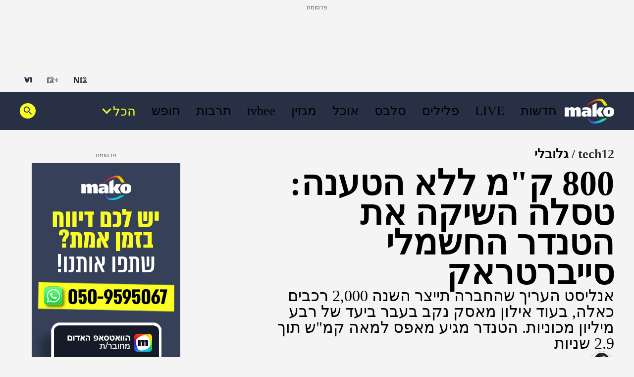

--- FILE ---
content_type: text/html; charset=utf-8
request_url: https://www.google.com/recaptcha/api2/aframe
body_size: 152
content:
<!DOCTYPE HTML><html><head><meta http-equiv="content-type" content="text/html; charset=UTF-8"></head><body><script nonce="KDQnXFJHoucZUnXNfyjynw">/** Anti-fraud and anti-abuse applications only. See google.com/recaptcha */ try{var clients={'sodar':'https://pagead2.googlesyndication.com/pagead/sodar?'};window.addEventListener("message",function(a){try{if(a.source===window.parent){var b=JSON.parse(a.data);var c=clients[b['id']];if(c){var d=document.createElement('img');d.src=c+b['params']+'&rc='+(localStorage.getItem("rc::a")?sessionStorage.getItem("rc::b"):"");window.document.body.appendChild(d);sessionStorage.setItem("rc::e",parseInt(sessionStorage.getItem("rc::e")||0)+1);localStorage.setItem("rc::h",'1769231222032');}}}catch(b){}});window.parent.postMessage("_grecaptcha_ready", "*");}catch(b){}</script></body></html>

--- FILE ---
content_type: text/plain; charset=UTF-8
request_url: https://www.tech12.co.il/c99a4269-161c-4242-a3f0-28d44fa6ce24?
body_size: 94
content:
{"ssresp":"3","jsrecvd":"true","__uzmaj":"0b124b2a-ff5e-4fc4-9d6e-ea806a170bc0","__uzmbj":"1769231211","__uzmcj":"157631018037","__uzmdj":"1769231211","jsbd2":"3f392f49-cio1-b635-714b-540e478f451e"}

--- FILE ---
content_type: application/javascript; charset=utf-8
request_url: https://fundingchoicesmessages.google.com/f/AGSKWxUmT0PXOqQp9Ys4hIslo12dzO1xtsclSOjfuRVZL7XAuDF6BWjux4qy4x8-shNQp8TvSzooPmpeXOSQTEZPUQXBcsqc1G8Ojy8mVg4cZJ1Nx9e_RyvdTfoiwF3oTyGwI18XwwY1b3akbbdSMcwTCR1PbX_34HgiYlDUEkq-4hGthLuBV1YWvYr2xikb/_160x600.php?/adspan./ad8._ad_logo./adnews.
body_size: -1291
content:
window['4312037f-3328-4a04-b503-f270d57cda1c'] = true;

--- FILE ---
content_type: text/plain; charset=UTF-8
request_url: https://www.tech12.co.il/c99a4269-161c-4242-a3f0-28d44fa6ce24?
body_size: 165
content:
{"ssresp":"3","jsrecvd":"true","__uzmaj":"ac244cfc-c552-4cc1-a7b1-d9789b3620bc","__uzmbj":"1769231211","__uzmcj":"661671097028","__uzmdj":"1769231211","__uzmlj":"7Tb5jiXCluYES0uGOrQHJrlCRit+z7nftIKYMmRHs1U=","__uzmfj":"7f9000ac244cfc-c552-4cc1-a7b1-d9789b3620bc1-17692312117620-0023a67b30584424c3010","uzmxj":"7f90009476722b-eb01-4437-a725-a1e202ffbd811-17692312117620-1630df0f719e5e9610","dync":"uzmx","jsbd2":"77678777-cio1-b635-1be2-3cb720b61751","mc":{},"mct":""}